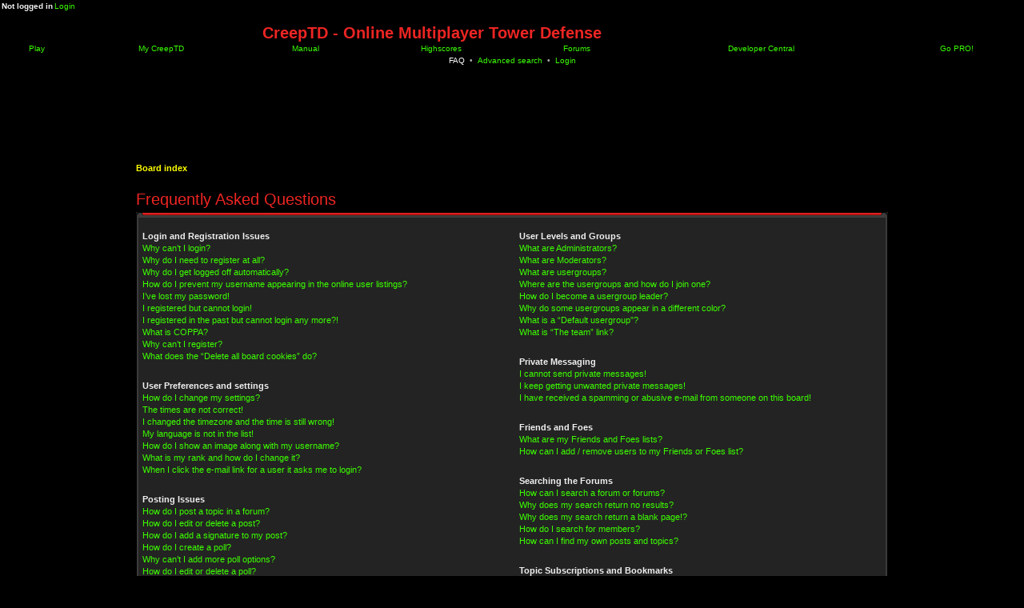

--- FILE ---
content_type: text/html; charset=utf-8
request_url: https://www.google.com/recaptcha/api2/aframe
body_size: 268
content:
<!DOCTYPE HTML><html><head><meta http-equiv="content-type" content="text/html; charset=UTF-8"></head><body><script nonce="eQ9V-6NG39vKP1r6CCmOKQ">/** Anti-fraud and anti-abuse applications only. See google.com/recaptcha */ try{var clients={'sodar':'https://pagead2.googlesyndication.com/pagead/sodar?'};window.addEventListener("message",function(a){try{if(a.source===window.parent){var b=JSON.parse(a.data);var c=clients[b['id']];if(c){var d=document.createElement('img');d.src=c+b['params']+'&rc='+(localStorage.getItem("rc::a")?sessionStorage.getItem("rc::b"):"");window.document.body.appendChild(d);sessionStorage.setItem("rc::e",parseInt(sessionStorage.getItem("rc::e")||0)+1);localStorage.setItem("rc::h",'1765947037264');}}}catch(b){}});window.parent.postMessage("_grecaptcha_ready", "*");}catch(b){}</script></body></html>